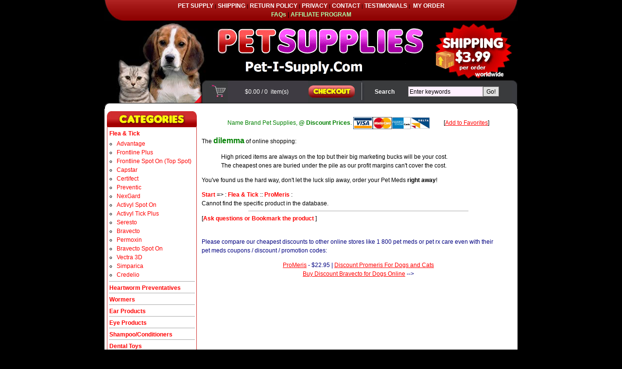

--- FILE ---
content_type: text/html
request_url: http://buy-drontal.net/index.asp?/flea-tick/promeris/_/promeris-for-dogs-under-11-lbs-3-tubes/405.htm
body_size: 9997
content:


<!DOCTYPE HTML PUBLIC "-//W3C//DTD HTML 4.01 Transitional//EN" "http://www.w3.org/TR/html4/loose.dtd">
<html><!-- InstanceBegin template="/Templates/express.dwt" codeOutsideHTMLIsLocked="false" -->
<head>
<meta name="msvalidate.01" content="E2D77B2EB820BE5FDC51915E67D8CA49" />
<meta http-equiv="cache-control" content="public">
<meta http-equiv="Content-Type" content="text/html; charset=">

<script type="text/javascript">var seohandler='/index.asp/'; seohandler=seohandler.toLowerCase(); window.opener=null;</script>

<meta name="description" content="Discount ProMeris for Dogs and Cats Online from $22.95 & Discount Pet Meds. Flat shipping $3.99/order worldwide."/>
<meta name="keywords" content="Pet, Pet Med, Pet Supply, Pet Supplies, ProMeris, Prevention, Fleas, Ticks"/>
<meta name="abstract" content="Drontal or Drontal Plus is a broad-spectrum anthelmintic for the treatment of domestic dogs and cats. Drontal Plus covers roundworms and all main tapeworms. Given as a single dose, there is no need to give this product on an empty stomach. Use one dose every 3 months to stop worms dead. The drontal tablet that is specifically formulated for cats. Can be used from 6 weeks of age."/>

<meta name="robots" content="all"/>
<meta name="revisit-after" content="14 days"/>
<script language="JavaScript" src="header.js"></script>
<script>if (window.quickcart) quickcart("prod=-login-");//called to initiate MyAccount</script>
<script type="text/javascript" src="mojozoom.js"></script>
<link type="text/css" href="mojozoom.css" rel="stylesheet" />

<link href="style.css" rel="stylesheet" type="text/css">
<link href="main.css" rel="stylesheet" type="text/css">
<!--[if gte IE 9]>
<link href="main_ie9.css" rel="stylesheet" type="text/css"> 
<![endif]-->
<!--[if !IE]> -->
<link href="main_ie9.css" rel="stylesheet" type="text/css"> 
<!-- <![endif]-->
<!-- InstanceBeginEditable name="head" -->

<title>ProMeris for Dogs - under 11 lbs - 3 tubes - $28.30 | Flea &amp; Tick | ProMeris | Buy Drontal Allwormer Chewables $26.95 / 6pk</title>
<!-- InstanceEndEditable -->

<script type="text/javascript">

  var _gaq = _gaq || [];
  _gaq.push(['_setAccount', 'UA-1467956-4']);
  _gaq.push(['_setDomainName', 'none']);
  _gaq.push(['_setAllowLinker', true]);
  _gaq.push(['_trackPageview']);
  (function() {
    var ga = document.createElement('script'); ga.type = 'text/javascript'; ga.async = true;
    ga.src = ('https:' == document.location.protocol ? 'https://ssl' : 'http://www') + '.google-analytics.com/ga.js';
    var s = document.getElementsByTagName('script')[0]; s.parentNode.insertBefore(ga, s);
  })();

</script>

</head>
<body><!--Start of Standard Header-->
<table width="850" height="43" border="0" align="center" cellpadding="0" cellspacing="0"><tr><td align="middle" background="wimg/bg_tnav.jpg"><small>

<A class=menustrip href="http://www.pet-i-supply.com/">PET SUPPLY</A>
 | <A class=menustrip href="http://www.pet-i-supply.com/shipping.htm">SHIPPING</A> | <A class=menustrip href="http://www.pet-i-supply.com/return.htm"> RETURN POLICY</A> | <A class=menustrip href="http://www.pet-i-supply.com/privacy.htm">PRIVACY</A> | <A class=menustrip href="http://www.pet-i-supply.com/contact.htm">CONTACT</A> | <A class=menustrip href="http://www.pet-i-supply.com/testimonials.htm">TESTIMONIALS</A> |&nbsp; <A class=menustrip href="javascript:viewshop('view_status.asp?SiteName=' + escape(sitename),'_self')" > MY ORDER </A></small>
<br>
<!--<font color="#aaffaa">[You are one of: <font color="#ffffff"><script>if (window.users) document.write(users);</script></font> current visitors]</font>
| --><A class=menustrip href="http://www.pet-i-supply.com/faq.htm"><font color="#aaffaa">FAQs</font></A>
| <A class=menustrip href="http://www.pet-i-supply.com/affiliate.htm"><font color="#aaffaa">AFFILIATE PROGRAM</font></A>

</td></tr></table>
<table width="850" height="123" border="0" align="center" cellpadding="0" cellspacing="0"><tr><td width="850" height="123" align="middle"><IMG src="wimg/t1_1.jpg" width=254 height=123><IMG src="wimg/t1_2.gif" width=276 height=123><IMG src="wimg/t1_3.gif" width=320 height=123></td></tr></table>
<table width="850" height="58" border="0" align="center" cellpadding="0" cellspacing="0"><tr><td width="254" height="46"><IMG src="wimg/t2_1.jpg" width=254 height=46></td>
 <td width="165" bgcolor="#3e3b42">
<div align="center">
  <span class="menustrip">  <script>quickcart("prod=_amount_");</script> /
    <script>quickcart("prod=_qty_");</script> &nbsp;item(s) &nbsp; 
  </span></div>
 </td>
 <td width="116"><A href="javascript:viewshop('view_cart.asp?sitename=' + escape(sitename),'_self')"><IMG border=0 src="wimg/b_checkout.jpg" width=116 height=46></a></td>
    <td width="62" align="right" nowrap bgcolor="#3a3b3d" class="headingwhite">Search</td>
    <td width="242" bgcolor="#3a3b3d">	                <script>page="search.asp?target=_self&page=search.htm";</script>
		            <script>if (window.myStyle && myStyle.length) page+=myStyle;</script>
					<script>if (window.insertstatic) insertstatic(page);</script></td>
    <td width="11"><IMG src="wimg/t2_2.gif" width=11 height=46></td></tr>
  <tr><td height="12" colspan="6"><IMG src="wimg/c_top.gif" width=850 height=12></td></tr></table>
<table width="850" border="0" align="center" cellpadding="5" cellspacing="0" bgcolor="#ffffff"><tr><td width="185" valign="top">
<table width="100%" border="0" cellspacing="0" cellpadding="0">
      <tr><td><IMG src="wimg/h_cat.jpg" width=185 height=33></td>
      </tr>
      <tr>
        <td class="blueleftright">
	                <FORM METHOD='GET' STYLE='margin-top: 0; margin-bottom: 0; margin-left: 0; margin-right: 0;' TARGET='_self' ACTION = 'http://buy-drontal.net/include/engine.asp' NAME='Type_Index'>
<input type='hidden' name='Action' value='Browse'>
<input type='hidden' name='Page' value='browse.htm'>
<input type='hidden' name='SQL' value=''>
<input type='hidden' name='Mode' value='0'>
<input type='hidden' name='Rnd' value='98500'>
<input type='hidden' name='ID' value=''>
<input type='hidden' name='Index' value=''>
<input type='hidden' name='Move' value=''>
<input type='hidden' name='Feature' value=''>
<input type='hidden' name='Keywords' value="Flea &amp; Tick">
<TABLE WIDTH='100%' ALIGN='center' BGCOLOR='#ffffff' BORDER='0' Cellspacing='3'><TBODY><TR>
<TD style='border-bottom: 1px solid #AAAAAA' WIDTH='100%' BGCOLOR='#FFFFFF'><A class="category" HREF="index.asp?/flea-tick/" onClick="setBrowse('Type_Index','ProductIndex = 1','21');"><b>Flea &amp; Tick</b></A><ul style="list-style-type: circle; padding-left: 1em; margin: 3px;" class="menusmall"><li class="menusmall"><a class="menusmall" href="index.asp?/flea-tick/advantage/" onClick="1setBrowse('Type_Index','ProductIndex = 1 AND Catalog_Table.Index1 = 1','1','browse1.htm')">Advantage</a></li>
<li class="menusmall"><a class="menusmall" href="index.asp?/flea-tick/frontline-plus/" onClick="1setBrowse('Type_Index','ProductIndex = 1 AND Catalog_Table.Index1 = 4','2','browse1.htm')">Frontline Plus</a></li>
<li class="menusmall"><a class="menusmall" href="index.asp?/flea-tick/frontline-spot-on/" onClick="1setBrowse('Type_Index','ProductIndex = 1 AND Catalog_Table.Index1 = 5','9','browse1.htm')">Frontline Spot On (Top Spot)</a></li>
<li class="menusmall"><a class="menusmall" href="index.asp?/flea-tick/capstar/" onClick="1setBrowse('Type_Index','ProductIndex = 1 AND Catalog_Table.Index1 = 12','12','browse1.htm')">Capstar</a></li>
<li class="menusmall"><a class="menusmall" href="index.asp?/flea-tick/certifect/" onClick="1setBrowse('Type_Index','ProductIndex = 1 AND Catalog_Table.Index1 = 16','17','browse1.htm')">Certifect</a></li>
<li class="menusmall"><a class="menusmall" href="index.asp?/flea-tick/preventic/" onClick="1setBrowse('Type_Index','ProductIndex = 1 AND Catalog_Table.Index1 = 18','19','browse1.htm')">Preventic</a></li>
<li class="menusmall"><a class="menusmall" href="index.asp?/flea-tick/nexgard/" onClick="1setBrowse('Type_Index','ProductIndex = 1 AND Catalog_Table.Index1 = 23','27','browse1.htm')">NexGard</a></li>
<li class="menusmall"><a class="menusmall" href="index.asp?/flea-tick/activyl-spot-on/" onClick="1setBrowse('Type_Index','ProductIndex = 1 AND Catalog_Table.Index1 = 24','28','browse1.htm')">Activyl Spot On</a></li>
<li class="menusmall"><a class="menusmall" href="index.asp?/flea-tick/activyl-tick-plus/" onClick="1setBrowse('Type_Index','ProductIndex = 1 AND Catalog_Table.Index1 = 25','29','browse1.htm')">Activyl Tick Plus</a></li>
<li class="menusmall"><a class="menusmall" href="index.asp?/flea-tick/seresto/" onClick="1setBrowse('Type_Index','ProductIndex = 1 AND Catalog_Table.Index1 = 26','30','browse1.htm')">Seresto</a></li>
<li class="menusmall"><a class="menusmall" href="index.asp?/flea-tick/bravecto/" onClick="1setBrowse('Type_Index','ProductIndex = 1 AND Catalog_Table.Index1 = 27','31','browse1.htm')">Bravecto</a></li>
<li class="menusmall"><a class="menusmall" href="index.asp?/flea-tick/permoxin/" onClick="1setBrowse('Type_Index','ProductIndex = 1 AND Catalog_Table.Index1 = 31','35','browse1.htm')">Permoxin</a></li>
<li class="menusmall"><a class="menusmall" href="index.asp?/flea-tick/bravecto-spot-on/" onClick="1setBrowse('Type_Index','ProductIndex = 1 AND Catalog_Table.Index1 = 34','38','browse1.htm')">Bravecto Spot On</a></li>
<li class="menusmall"><a class="menusmall" href="index.asp?/flea-tick/vectra-3d/" onClick="1setBrowse('Type_Index','ProductIndex = 1 AND Catalog_Table.Index1 = 35','39','browse1.htm')">Vectra 3D</a></li>
<li class="menusmall"><a class="menusmall" href="index.asp?/flea-tick/simparica/" onClick="1setBrowse('Type_Index','ProductIndex = 1 AND Catalog_Table.Index1 = 37','41','browse1.htm')">Simparica</a></li>
<li class="menusmall"><a class="menusmall" href="index.asp?/flea-tick/credelio/" onClick="1setBrowse('Type_Index','ProductIndex = 1 AND Catalog_Table.Index1 = 40','42','browse1.htm')">Credelio</a></li>
</ul></TD></TR>
<TR><TD style='border-bottom: 1px solid #AAAAAA' WIDTH='100%' BGCOLOR='#FFFFFF'><A class="category" HREF="index.asp?/heartworm-preventatives/" onClick="setBrowse('Type_Index','ProductIndex = 2','22');">Heartworm Preventatives</A></TD></TR>
<TR><TD style='border-bottom: 1px solid #AAAAAA' WIDTH='100%' BGCOLOR='#FFFFFF'><A class="category" HREF="index.asp?/wormers/" onClick="setBrowse('Type_Index','ProductIndex = 3','23');">Wormers</A></TD></TR>
<TR><TD style='border-bottom: 1px solid #AAAAAA' WIDTH='100%' BGCOLOR='#FFFFFF'><A class="category" HREF="index.asp?/ear-products/" onClick="setBrowse('Type_Index','ProductIndex = 4','24');">Ear Products</A></TD></TR>
<TR><TD style='border-bottom: 1px solid #AAAAAA' WIDTH='100%' BGCOLOR='#FFFFFF'><A class="category" HREF="index.asp?/eye-products/" onClick="setBrowse('Type_Index','ProductIndex = 5','24');">Eye Products</A></TD></TR>
<TR><TD style='border-bottom: 1px solid #AAAAAA' WIDTH='100%' BGCOLOR='#FFFFFF'><A class="category" HREF="index.asp?/shampoo-conditioners/" onClick="setBrowse('Type_Index','ProductIndex = 7','0');">Shampoo/Conditioners</A></TD></TR>
<TR><TD style='border-bottom: 1px solid #AAAAAA' WIDTH='100%' BGCOLOR='#FFFFFF'><A class="category" HREF="index.asp?/dental-toys/" onClick="setBrowse('Type_Index','ProductIndex = 8','0');">Dental Toys</A></TD></TR>
<TR><TD style='border-bottom: 1px solid #AAAAAA' WIDTH='100%' BGCOLOR='#FFFFFF'><A class="category" HREF="index.asp?/joint-groom/" onClick="setBrowse('Type_Index','ProductIndex = 9','0');">Joint &amp; Groom</A></TD></TR>
<TR></TR></TBODY></TABLE>

</FORM>
<script language="JavaScript">

</script>
<script language="JavaScript" src="http://buy-drontal.net/include/browse.js"></script>

      </tr>
    </table>
    <br>
	<div align="center"><script>insertstatic("custom53.asp?page="+escape(window.location.protocol+"//"+window.location.host+"/front.htm"))</script></div>
    <br>
	<div align="center"><IMG Alt="Payments by PayPal" Border="0" SRC="Assets/accept_paypal.gif"></div>

    <br>
    <IMG src="wimg/vet.jpg" width=184 height=276><br>
    <br>
    <IMG src="wimg/banner.jpg" width=184 height=172></td>
<td width="645" valign="top">
<!-- InstanceBeginEditable name="content" -->			
<p style="TEXT-ALIGN: center;" >
<span style="TEXT-ALIGN: center" class="bodygreen">Name Brand Pet Supplies, <b>@ Discount Prices</b>.</span>
<IMG align="absMiddle" border=0 alt=VISA src="shopping_cart/logo_visa.gif" height=25
><IMG align="absMiddle" border=0 alt="Master Card" src ="shopping_cart/logo_master.gif" height=25
><IMG align="absMiddle" border=0 alt="American Express" src ="shopping_cart/logo_amex.gif" height=25 
><IMG align="absMiddle" border=0 alt="Delta VISA" src ="shopping_cart/logo_delta.gif" height=25 
><IMG align="absMiddle" border=0 alt="Discover Card" src ="shopping_cart/logo_discover.gif" height=25
>
[<A href="JavaScript:bookmark()">Add to Favorites</A>]
</p>
<script>
    var regDomain = /((pet-i-meds.com)|(petimeds.com))+/i;
    if (regDomain.test(window.location.host)) {
        document.write('<p id="pmDisclaimer" style="TEXT-ALIGN: center; DISPLAY: block; MARGIN-BOTTOM: 20px">');
        document.write('<b>Disclaimer</b><br/><font size="2"><font color=red>' + window.location.host.replace('www.','') + '</font> is not an affiliate of, and is not sponsored or endorsed by <font color=red>petmeds<sup>&reg;</sup>.com</font>.');
        document.write('</font></p>');
    }
    var regDomain = /(trifexis.com)+/i;
    if (regDomain.test(window.location.host)) {
        document.write('<p id="pmDisclaimer" style="TEXT-ALIGN: center; DISPLAY: block; MARGIN-BOTTOM: 20px">');
        document.write('<b>Disclaimer</b><br/><font size="2"><font color=red>' + window.location.host.replace('www.', '') + '</font> is not an affiliate of, and is not sponsored, authorized or endorsed <br/>by the US trademark <font color=red>Trifexis<sup>&reg;</sup></font> owned by Eli Lilly and Company.');
        document.write('</font></p>');
        //if (window.location.href.indexOf('Discount') > 0) setTimeout('window.location.href = "/disclaimer.htm"', 500);
    }
    var regDomain = /(interceptor.com)+/i;
    if (regDomain.test(window.location.host)) {
        document.write('<p id="pmDisclaimer" style="TEXT-ALIGN: center; DISPLAY: block; MARGIN-BOTTOM: 20px">');
        document.write('<b>Disclaimer</b><br/><font size="2"><font color=red>' + window.location.host.replace('www.', '') + '</font> is not an affiliate of, and is not sponsored, authorized or endorsed <br/>by the US trademark <font color=red>Interceptor<sup>&reg;</sup></font> owned by Eli Lilly and Company.');
        document.write('</font></p>');
        //if (window.location.href.indexOf('Discount') > 0)  setTimeout('window.location.href = "/disclaimer.htm";', 500);
    }
</script>     
<p style="TEXT-ALIGN: left;" >The <font size="3" color="green"><b>dilemma</b></font> of online shopping:</p>
<p style="TEXT-ALIGN: left; margin-left: 40px;" >
High priced items are always on the top but their big marketing bucks will be your cost.<br/>
The cheapest ones are buried under the pile as our profit margins can't cover the cost.<br/>
<!--Dear friends, together our bargaining power is stronger, and our costs will be <b>cheaper</b>! -->
</p>
<p style="TEXT-ALIGN: left;" >
You've found us the hard way, don't let the luck slip away, order your Pet Meds <b>right away</b>! 
</p>
<p style="TEXT-ALIGN: left;" >
</p>

			<h1 style="display:none">Discount Pet Medications => : Flea & Tick :: ProMeris :</h1>
			<a class="category" href="http://buy-drontal.net/index.asp">Start</a> =&gt; : <a class="category" href="index.asp?/flea-tick/">Flea &amp; Tick</a>  :: <a class="category" href="index.asp?/flea-tick/promeris/">ProMeris</a>  :

				<br>
                Cannot find the specific product in the database.<hr noshade color="#AAAAAA" size="1" width="70%"><script>var CompanyEmail = '';</script>
[<a name="Email" class="category" href="JavaScript:showEmail()">Ask questions or Bookmark the product </a>]
<FORM id="tagEmail_Friend" style="display:none" onSubmit="if ((this.DestEmail && this.DestEmail.value.length == 0) || this.SenderEmail.value.length == 0) {alert('Please specify both your and your friend\'s emails.'); return false;} else if (window.verifyEmail && !verifyEmail(this,'SenderEmail','DestEmail')) return false; else {if (!window.myStyle || myStyle.indexOf('&amp;popup=no') < 0) {CreatePopup('', 'Email'); this.target='Email';} return true}" name="Email" Method="POST" Action="http://buy-drontal.net/include/email.asp?track=self+http%3A%2F%2Fbuy%2Ddrontal%2Enet%2F">
<input type="hidden" name="FieldOrder" value="SenderName,SenderEmail,SenderPhone,SenderMobile,Subject,SenderMessage,Link">
<div align="center"><a name="Email"></a>
<table border="0"><tr>
<td align="right" valign="top"><font class='bodyblue'>Enter your <br>Question / <br>Message<br>: </font></td>
<td align="left" colspan="3"><font class='bodyblue'><textarea rows="4" name="SenderMessage" cols="75"></textarea></font></td>
</tr><tr><td align="right"><font class='bodyblue'>Your Email: </font></td>
<td align="left"><font class='bodyblue'><input type="text" name="SenderEmail" size="25"></font></td>
<td align="right"><font class='bodyblue'>Your Name: </font></td>
<td align="left"><font class='bodyblue'><input type="text" name="SenderName" size="20"></font></td>
</tr><tr></tr><tr><td align="right"><font class='bodyblue'>&nbsp; </font></td>
<td align="left"><input type="button" onClick="if (this.form.SenderEmail.value.length == 0) {alert('Please specify your email.'); return false;} else if (this.form.SenderPhone && this.form.SenderPhone.value.length == 0) {alert('Please provide a contact phone number.'); return false;} else if (window.verifyEmail && !verifyEmail(this.form,'SenderEmail')) return false; if (this.form.DestEmail) this.form.DestEmail.value=''; if (!window.myStyle || myStyle.indexOf('&amp;popup=no') < 0) {CreatePopup('', 'Email'); this.form.target='Email';} this.form.submit();" value="Email Manager" style='width:125'></td>
<td align="right"><font class='bodyblue'>&nbsp; </font></td>
<td align="left"><input type="button" onClick="Bookmark('http://buy-drontal.net/include/engine.asp?action=detail&prod=405&page=http%3A%2F%2Fbuy%2Ddrontal%2Enet%2Fdetail%2Ehtm&track=self+http%3A%2F%2Fbuy%2Ddrontal%2Enet%2F', 'Buy Drontal Allwormer Chewables $26.95 / 6pk :: ')" value="Bookmark This" style='width:125'></td>
</tr><tr></tr></table></center></div><p>&nbsp;</p>
<input type="hidden" name="Link" value="http://buy-drontal.net/include/engine.asp?action=detail&amp;prod=405&amp;page=http%3A%2F%2Fbuy%2Ddrontal%2Enet%2Fdetail%2Ehtm&amp;track=self+http%3A%2F%2Fbuy%2Ddrontal%2Enet%2F">
<input type="hidden" name="Subject" value="Buy Drontal Allwormer Chewables $26.95 / 6pk">
</FORM>
<script>if (window.engineurl) document.Email.action=engineurl+'email.asp?track='+sitetrack+'+'+siteurl;</script><script language="JavaScript">

function ShippingQuote(sURL)
{
var frm = document.Shopping_Cart;
	if (frm && frm.Quantity)
	{
		sURL = sURL + "&Quantity=" + frm.Quantity.value;
	}
	CreatePopup(sURL, 'Shipping');
}
//Handling CyberMall WishList
function WishList(sAccount, sProductID, sPrice, sLocation, sPackagePrice, sMinQuantity, sEncryptPrice, sEncryptPackagePrice)
{
var frm = document.Shopping_Cart;
var bSubmit = true;
	if (sAccount && sAccount.length)
		bSubmit = Order(sAccount, sProductID, sPrice, sLocation, sPackagePrice, sMinQuantity, sEncryptPrice, sEncryptPackagePrice, false);
	if (bSubmit)
	{
		frm.action = MyAccount.substring(0, MyAccount.lastIndexOf('/')+1) + 'wishlist.asp';
		frm.onsubmit = null;
		frm.target = '_self';
		window.opener = null;
		frm.submit();
	}
}

function Order(sAccount, sProductID, sPrice, sLocation, sPackagePrice, sMinQuantity, sEncryptPrice, sEncryptPackagePrice, bSubmit)
{
var frm = document.Shopping_Cart;
var obProd;
		if (frm.ProductID[0] != null)
		{
			obProd = frm.ProductID[0];
		}
		else
		{
			obProd = frm.ProductID;
		}
	obProd.value = sAccount + ":" + sProductID;
	frm.Price.value = sPrice;
	if (frm.Location != null)
		frm.Location.value = sLocation;
	if (frm.PackagePrice != null)
		frm.PackagePrice.value = sPackagePrice;
	if (frm.MinQuantity != null)
		frm.MinQuantity.value = sMinQuantity;
	if (frm.EncryptPrice != null)
		frm.EncryptPrice.value = sEncryptPrice;
	if (frm.EncryptPackagePrice != null)
		frm.EncryptPackagePrice.value = sEncryptPackagePrice;
	if (SetProductID(frm))
	{
		if (bSubmit)
			frm.submit();
		else
			return true;
	}
	else 
		return false;
}

var wndAddToCart = null;

var sOptions = "top=10,left=" + (window.screen.width - 250) + ",width=220,height=120,scrollbars=no,resizable=no,menubar=no";


function SetProductID(frm)
{
var sProd, obProd, i;
	if (frm.GoBack != null)
		frm.GoBack.value = '' + window.location;

	if (frm.ProductID != null)
	{
		if (frm.ProductID[0] != null)
		{
			sProd = frm.ProductID[0].value;		
			obProd = frm.ProductID[0];
		}
		else
		{
			sProd = frm.ProductID.value;		
			obProd = frm.ProductID;
		}
	}
	i = sProd.indexOf(", ");
	if (i >= 0 ) sProd = sProd.substring(0,i);
	for (i = 0; i < frm.elements.length; i++)
	{
		if (frm.elements[i].name != "Quantity" && frm.elements[i].name.indexOf("qty_") != 0)
		{ 
			if (frm.elements[i].type.indexOf('select') >= 0) 
			{
				sProd += ", " + frm.elements[i].selectedIndex;
				if (frm.elements[i].selectedIndex == frm.elements[i].options.length - 1)
				{
					alert("Option not selected.");
					return false;
				}
			}
			else if (frm.elements[i].type.indexOf('radio') >= 0 && 
				frm.elements[i].checked == true)
			{
				var j = 0, k = 0;
				for (j = 0; j < frm.elements.length; j++)
				{
					if (frm.elements[j].type.indexOf('radio') >= 0 && 
						frm.elements[i].name == frm.elements[j].name)
					{
						if (frm.elements[j].checked == true)
						{
							sProd += ", " + k;
							break;
						}
						else
							k++;
					}
				}
			}
		}
	}
	obProd.value = sProd;


	return true;
}

function addProduct1(sProd){
var sURL, i, j, frm, ctrl;
	frm = null;
	for (i = 0; i < document.forms.length; i++)
	{
		for (j = 0; j < document.forms[i].elements.length; j++)
		{
			if (document.forms[i].elements[j].name == 'url_' + sProd)
			{
				frm = document.forms[i];
				sURL = document.forms[i].elements[j].value;
				break;
			}
		}
		if (frm != null) break;
	}	
	if (frm != null)
	{
	var sQty = "";
		for (j = 0; j < frm.elements.length; j++)
		{
			if (frm.elements[j].name == 'qty_' + sProd)
			{
				ctrl = frm.elements[j];
				break;
			}
		}
		if (ctrl)
		{
			if (ctrl.type.indexOf('select') >= 0)
			{
				sQty = ctrl.options[ctrl.selectedIndex].value;
				if (sQty.length == 0) sQty = ctrl.options[ctrl.selectedIndex].text;
			}
			else 
				sQty = ctrl.value;
		}
		if (sQty.length == 0) sQty = "1";

		sURL += "&Quantity=" + sQty + 
			"&track=" + sitetrack + "+" + siteurl + 
			"&page=" + escape('shop.asp?popup=no') + 
			"&goback=" + escape(""+window.location);

	
		window.location = sURL;
	
	}
}
function setDiscount(ctrl)
{
var sName = ctrl.name;
var frm = ctrl.form;
var ctrl0;
	eval("ctrl0 = frm." + sName + "Price" + ctrl.value);
	frm.Price.value = ctrl0.value;
	eval("ctrl0 = frm." + sName + "Qty" + ctrl.value);
	frm.Quantity.value = ctrl0.value;
	frm.MinQuantity.value = ctrl0.value;
	eval("ctrl0 = frm.Encrypt" + sName + "Price" + ctrl.value);
	frm.EncryptPrice.value = ctrl0.value;
}
function updateDiscount(ctrl)
{
var iQuantity = parseInt(ctrl.value);
var i, frm = ctrl.form, ctrl0, ctrl1, bRet;
	bRet = false;
	if (!frm.Discounts) return bRet;
	for (i = 0; i < frm.Discounts.length; i++)
	{
		ctrl0 = frm.Discounts[i];
		eval("ctrl1 = frm.DiscountsQty" + ctrl0.value);
		if (iQuantity >= parseInt(ctrl1.value))
		{
			bRet = true;
			ctrl0.checked = true;
			setDiscount(ctrl0);
			ctrl.value = iQuantity
		}
	}
	return bRet;
}

function checkQuantity(ctrl)
{
var iQuantity = parseInt(ctrl.value);

eval("var ctrl0 = ctrl.form.Min" + ctrl.name + ";");
if (!ctrl0) return;
var iMinQuantity = parseInt(ctrl0.value);

	if (isNaN(iQuantity))
		ctrl.value = iMinQuantity;
	else if (iQuantity < iMinQuantity)
	{
		ctrl.value = iMinQuantity;
        alert('Minimum order quantity ' +  iMinQuantity);
	}

if (updateDiscount(ctrl)); //return; 
//enable return to disable the multiplicity of MinQuuantity rule on mulitple volume discounts.

eval("var ctrl1 = ctrl.form.PackageQty;");
if (!ctrl1) eval("var ctrl1 = ctrl.form.Pack" + ctrl.name + ";");
if (!ctrl1) return;
var iPackQuantity = parseInt(ctrl1.value);

	if (iPackQuantity > iMinQuantity) iPackQuantity = iMinQuantity;

	if (iQuantity % iPackQuantity != 0)
	{
        alert('This item must be ordered in Multiple of ' +  iPackQuantity);
        iQuantity = parseInt(iQuantity/iPackQuantity + 0.5) *  iPackQuantity;
        if (iQuantity == 0) iQuantity = iPackQuantity;
        ctrl.value = iQuantity;
	}
}
function SetOptionPrice(ctrl)
{
var i, j = -1, frm = ctrl.form, ctr1 = null, ctr2 = null, ctr3 = null;
	if (ctrl.type.indexOf('select') >=0 )
		j = ctrl.selectedIndex;
	else if (ctrl.type.indexOf('radio') >= 0)
	{
		for (i = 0; i < frm.elements.length; i++)
		{
			if (frm.elements[i].name == ctrl.name)
			{
				j++;
				if (frm.elements[i].checked == true) break;
			}
		}
	}
	if (j >= 0)
	{
		var fPrice = 0, fPoint = 0;
		for (i = 0; i < frm.elements.length; i++)
		{
			if (frm.elements[i].name == "Price")
			{
				ctr1 = frm.elements[i];
				if (ctr1.value.length) fPrice = parseFloat(ctr1.value);
			}
			else if (frm.elements[i].name == "EncryptPrice")
				ctr2 = frm.elements[i];
			else if (frm.elements[i].name == "Point")
			{
				ctr3 = frm.elements[i];
				if (ctr3.value.length) fPoint = parseFloat(ctr3.value);
			}
		}
		for (i = 0; i < frm.elements.length; i++)
		{
			if (ctr1 && frm.elements[i].name == "Price" + j)
				ctr1.value = frm.elements[i].value;
			else if (ctr2 && frm.elements[i].name == "EncryptPrice" + j)
				ctr2.value = frm.elements[i].value;
		}
		if (fPoint > 0 && fPrice > 0 && ctr1 && ctr3 && ctr1.value.length) 
			ctr3.value = parseFloat(ctr1.value)/fPrice * fPoint;
	}
}

function updateImage(sTag, sURL, sURL0)
{
var objImage = eval("document." + sTag);
	if (objImage) objImage.src = sURL;
	if (objImage && sURL0) objImage.setAttribute('data-zoomsrc', sURL0); 
	if (MojoZoom) setTimeout("MojoZoom.init()", 100);
}

function Bookmark(sURL,sTitle){
if (window.external != null)
		window.external.AddFavorite(sURL, sTitle);}

function showTag(sTag)
{
var ctl;
	if(( document.getElementById ) && 
		(ctl = document.getElementById(sTag)) && 
			ctl.style.display)
	{
		if (ctl.style.display == "block")
		{
			ctl.style.display = "none";
		}
		else
		{
			ctl.style.display = "block";
		}
	}
}

function showReview() 
{
	showTag('tagUser_Review');
}

function showEmail()
{
var ctl, sTag = 'tagEmail_Friend';
	if(( document.getElementById ) && 
		(ctl = document.getElementById(sTag)) && 
			ctl.style.display)
	{
		if (ctl.style.display == "block")
		{
			ctl.style.display = "none";
		}
		else
		{
			ctl.style.display = "block";
			var i, sStr = '' + window.location;
			i = sStr.lastIndexOf('#');
			if (i > 0) sStr = sStr.substring(0, i);
			window.location = sStr + '#Email';
		}
	}
}
if (document.Email)
{
	if (window.loginFirstName && document.Email.SenderName) 
		document.Email.SenderName.value = window.loginFirstName + ' ' + window.loginLastName;
    if (window.loginEmail && document.Email.SenderEmail) 
		document.Email.SenderEmail.value = window.loginEmail;
    if (window.loginPhoneNo && document.Email.SenderPhone) 
		document.Email.SenderPhone.value = window.loginPhoneNo;
    if (window.loginMobileNo && document.Email.SenderMobile) 
			document.Email.SenderMobile.value = window.loginMobileNo;
}

</script>                 
				<br>
				
				
                <br>                 
				

<P style="PADDING-RIGHT: 30px"><SPAN class=bodyblue>
Please compare our cheapest discounts to other online stores like 1 800 pet meds or pet 
rx care even with their pet meds coupons / discount / promotion codes: 
</SPAN></P>
<P style="TEXT-ALIGN: center"><SPAN class=bodyblue>
<A onclick="pageTracker._link(this.href); return false;" href="http://buy-promeris.net/">ProMeris</A> - $22.95
|
<a onclick="pageTracker._link(this.href); return false;" href="http://promeris.pet-rx-meds.net/">Discount Promeris For Dogs and Cats</a>
<br/>
<a href="https://petimeds.wordpress.com/2015/10/19/buy-discount-bravecto-for-dogs-online-29-95/">Buy Discount Bravecto for Dogs Online</a>
--></SPAN></P>

                                 
<!-- InstanceEndEditable -->
</td></tr></table>
<table border="0" align="center" cellpadding="0" cellspacing="0"><tr><td><IMG src="wimg/c_btm.gif" width=850 height=12></td></tr></table> <br >
<div id="footer"><br>
  <span class="menustrip">

  <A class=menustrip href="http://www.pet-i-supply.com/faq.htm">FAQs</a> |
  <A class=menustrip href="http://www.pet-i-supply.com/privacy.htm">Privacy Policy</a> |
  <A class=menustrip href="http://www.pet-i-supply.com/terms.htm">Terms &amp; Conditions</A>

  </span><br>
  <span class="bodywhite">The content of this web site is copyright protected 1999 - 2019. All rights reserved. 
</span></div>
</body>
<!-- InstanceEnd --></html>


--- FILE ---
content_type: text/css
request_url: http://buy-drontal.net/main_ie9.css
body_size: 644
content:
/* Tabbed style */
div.tabs {
  min-height: 7em;
  height: 480px;
  width: 640px;
  position: relative;
  line-height: 1.5;
  z-index: 0}
div.tabs > div {
  display: inline}		/* We want the buttons all on one line */
div.tabs > div > a {
  text-decoration: none;
  color: black;
  background: #FFF;
  padding: 0.5em;
  vertical-align: top;
  border: 0.1em outset #BBB;
  border-bottom: 0.1em solid #CCC}
div.tabs > div:not(:target) > a {
  text-decoration: none;
  border-bottom: none;	
  background: #DDD}
div.tabs > div:target > a,
    #default2 > a {	
  text-decoration: none;
  border-bottom: 0.1em solid #FFF;
  background: #FFF}	
div.tabs > div > div {
  background: #FFF;	
  z-index: -2;		
  left: 0; top: 1.3em;	
  bottom: 0; right: 0;
  overflow: auto;	
  padding: 0.3em;
  border: 0.1em outset #BBB}	/* 3D look */
div.tabs > div:not(:target) > div {
  position: absolute }
div.tabs > div:target > div, #default > div {
  position: absolute;
  z-index: 1}			/* Raise it above the others */
div.tabs :target {
  outline: none}

#User_Review {display:none}
#User_Review:not(:target) {display:none}
#User_Review:target {display:block}

--- FILE ---
content_type: application/x-javascript
request_url: http://secure.pet-i-supply.com/Shopping_Cart/view_stock.asp?prod=-login-&SessionID=1000518733&rnd=14457&SiteName=+-+Buy%20Drontal%20Allwormer%20Chewables%20%2426.95%20/%206pk+-+&defer_id=DEFER_1
body_size: 525
content:
var MyAccount = "http://secure.pet-i-supply.com/membership/login.asp?SessionID=1000518733&Auto=Off";
if (window.sessionid && window.sessionid.length) MyAccount = MyAccount.replace('SessionID=1000518733', 'SessionID='+sessionid);
var IsAccount = false;

function PopupLogin(sPage, sTitle, sOption)
{
	window.open(sPage, sTitle, sOption);
	return;
}


--- FILE ---
content_type: application/x-javascript
request_url: http://buy-drontal.net/include/initial.asp?track=self+http%3A//buy-drontal.net/
body_size: 7345
content:
var sessionid = '1000518733';
var sitetrack = 'self';
var engineroot = 'http://buy-drontal.net';
var engineurl = 'http://buy-drontal.net/include/';
var siteurl = 'http%3A%2F%2Fbuy%2Ddrontal%2Enet%2F';
var sitename='Buy Drontal Allwormer Chewables $26.95 / 6pk';
var cart='http://secure.pet-i-supply.com/Shopping_Cart/';
var users = 2;
var products = 258;
var version = 'CyberBuild  4.3.9';
//These variables are set in initial.asp codes
//var sessionid = "";
//var sitetrack = "";
//var engineurl = "";
//var engineroot = ""; 
//var siteurl = "";
//var sitename="";
//var cart = "";
//var version = "";
var page;
if (window.sessionid && window.parent && window.parent.sessionid)
{
	window.sessionid = window.parent.sessionid;
}	
var brVer = getversion();

var DEFER_TAG = "DEFER", DEFER_CNT = 0;
var regDEFER_EXCL = /((_login_)|(custom17.asp)|(result.asp)|(detail.asp))+/i;
	//This excludes the pages in deferred loading. 
	//Either upldate the dynamic custom10.asp, custom13.asp or exlude them from DEFER.
	//(Must also update config.asp to include DocumentWrite() subroutine)
	//Add (custom13.asp) for the top 10 scroll or its derivatives to the list if it does not display properly.

if (document.getElementById && window.version && version.length && (''+window.location).indexOf('file:')!=0) DEFER_CNT++;

function getversion()
{
var ua = window.navigator.userAgent.toLowerCase();
var msie = ua.indexOf ( "msie " );
	
	if ( msie > 0 )        // is Microsoft Internet Explorer; return version number
		return parseFloat ( ua.substring ( msie+5, ua.indexOf ( ";", msie ) ) );
	else
		return 0;
}

function getinsert(sURL)
{
	sURL = sURL.replace(' ', '');
	sURL = sURL.replace('\t', '');
	sURL = sURL.replace('\r', '');
	sURL = sURL.replace('\n', '');
	
	if (sURL.length == 0) return;
	if (sURL.indexOf("://") < 0)
	{
		if (sURL.charAt(0) == "/")
			sURL = engineroot + sURL;
		else
			sURL = engineurl + sURL;
	}	
	if (sURL.indexOf("?") < 0 )
		sURL += "?";
	else
		sURL += "&";
	sURL += "id=" + sessionid + "&track=" + sitetrack;
	if (siteurl.length > 0)
		sURL += "+" + siteurl;
	return sURL;
}

function insertpage(sURL, WND)
{
	if (sURL != null && sURL.length)
	{
		if (!WND) WND = window;
		sURL = getinsert(sURL);
		sURL += "&rnd=" + Math.round(Math.random()*100000);
		deferInsert(sURL, WND);
	}
}

function insertstatic(sURL, WND)
{
	if (sURL != null && sURL.length)
	{
		if (!WND) WND = window;
		sURL = getinsert(sURL);
		var sStr = "" + WND.location;
		sStr = sStr.toLowerCase();
		if (sStr.indexOf('rnd=') > 0) sURL += "&rnd1=" + Math.round(Math.random()*100000);
		deferInsert(sURL, WND);
	}
}

function deferInsert(sURL, WND)
{
	if (!window.DEFER_CNT || regDEFER_EXCL.test(sURL))
	{
		WND.document.write('<' + 'script src="' + sURL + '"></' + 'script>\r\n');
	}
	else
	{
		var def = DEFER_TAG + '_' + DEFER_CNT;
		WND.document.write('<SPAN id="' + def + '"></SPAN>');
		WND.document.write('<' + 'script src="' + sURL + '&defer_id=' + def + '" defer></' + 'script>\r\n');
		DEFER_CNT++;
	}
}

function createpopup(page,s_title)
{
	CreatePopup(page,s_title);
}

function CreatePopup(page,s_title)
{
var sOptions, wnd = null;
	sOptions = "toolbar=no,location=no,directories=no,";
	sOptions += "left=" + (screen.width-550) + 
				",width=500,height=450,scrollbars=yes,resizable=yes,menubar=no,status=yes";
	if (page.length)
	{
		var page1 = page.toLowerCase();
		if (page1.indexOf('.asp') > 0 && page1.indexOf('goback') < 0)
		{
			if (page.indexOf("?") < 0)
				page += ("?GoBack=" + escape(window.location));
			else
				page += ("&GoBack=" + escape(window.location));
		}
	}

	var bPopUp, sTitle = s_title.toLowerCase();
	bPopUp = (
		!window.myStyle || myStyle.indexOf('&popup=no') < 0 ||
		sTitle.indexOf('email') >= 0 || sTitle.indexOf('rating') >= 0 ||
		sTitle.indexOf('livesupport') >= 0 || sTitle.indexOf('mailinglist') >= 0 || 	
		sTitle.indexOf('image') >= 0 || sTitle.indexOf('mailinglist') >= 0 	||
		sTitle.indexOf('shipping') >= 0 || sTitle.indexOf('auction') >= 0 	
		);
	if (bPopUp)
		wnd = window.open("",s_title,sOptions);

	if (wnd == null) wnd = window;
	if (page.length) wnd.location = page;
	wnd.focus();
}

function CreatePopup0(page,s_title)
{
var sOptions, wnd = null;
	sOptions = "toolbar=no,location=no,directories=no,";
	sOptions += "left=" + (screen.width-550) + 
				",width=500,height=450,scrollbars=yes,resizable=yes,menubar=no,status=yes";
	wnd = window.open("",s_title,sOptions);
	if (wnd == null) wnd = window;
	if (page.length) wnd.location = page;
	wnd.focus();
}

function getcookie(sCookie)
{
var i, sItem, sKey, sValue, sCookies;
	sCookies = document.cookie;
	sValue = "";
	while (sCookies.length)
	{
		i = sCookies.indexOf(";");
		if (i >= 0)
		{
			sItem = sCookies.substring(0,i);
			sCookies = sCookies.substring(i+2,sCookies.length); 
		}
		else
		{
			sItem = sCookies;
			sCookies = "";
		}
		if (sItem.length)
		{
			i = sItem.indexOf("=");
			if(i > 0)
			{
				sKey = sItem.substring(0,i);
				sValue = sItem.substring(i+1,sItem.length);
				if ((sKey == sCookie || unescape(sKey) == sCookie) && sValue.length > 0)
				{
					return unescape(sValue);
				}
			}
		}
	}	
	return "";
}

function setcookie(sKey, sValue, iDays)
{
var obDate = new Date();
	obDate.setDate(obDate.getDate() + iDays);
var expire = "expires=" + obDate.toGMTString();
var path = "path=/";
var sCookie;
	sCookie = sKey + "=" + escape(sValue);
	if (iDays != 0) sCookie += ";" + expire;
	sCookie += ";" + path;
	document.cookie = sCookie;
}

function viewshop(sPage, sFrame)
{
	view_shop(sPage, sFrame);
}

function view_shop(sPage, sFrame)
{
var wnd = null;
	if (window.setAffiliate2) setAffiliate2();
	if (sFrame.length > 0)
		wnd = window.top.frames[sFrame];
	if (wnd == null)
		wnd = window;
	sPage =  cart + sPage;
	if (sPage.indexOf("?") < 0)
		sPage += ("?GoBack=" + escape(wnd.location));
	else
		sPage += ("&GoBack=" + escape(wnd.location));
	sPage +=  "&SessionID=" + sessionid;
	//sPage +=  "&rnd=" + Math.round(Math.random()*100000);
	wnd.location = sPage;
}
function submitform(sForm, sURL, WND)
{
var sStr, i, bUnicode, wnd;
var frm = null;
	if (!WND) {WND = window; WND.opener = null};
	if (WND.setAffiliate2) setAffiliate2();
	for (i = 0; i < WND.document.forms.length; i++)
	{
		if (WND.document.forms[i].name == sForm)
		{
			frm = WND.document.forms[i];
			break;
		}
	}
	if (frm == null) 
	{
		alert("Cannot find form: " + sForm + "!");
		return;
	}
	
	if (!sURL || sURL.length == 0) sURL = frm.action;
	if (sURL.length == 0 || 
		sURL.lastIndexOf("/") == (sURL.length - 1)) sURL = "engine.asp";

	if (sURL.indexOf("://") < 0)
	{
		if (sURL.indexOf("/") == 0)
			sURL = engineroot + sURL;
		else
		{
			if (engineurl.length == 0)
				engineurl = "include/";
			sURL = engineurl + sURL;
		}
	}	
	sStr = "track=" + sitetrack + "+" + siteurl; 
	if (sURL.indexOf(sStr) < 0) 
	{
		if (sURL.indexOf('?') < 0)
			sURL += "?"
		else
			sURL += "&"
		sURL += sStr;
	}
	frm.action = sURL;	
	if (frm.ID != null) frm.ID.value = sessionid;
	if (frm.Rnd != null) frm.Rnd.value = Math.round(Math.random()*100000);

	if (frm.onsubmit && frm.onsubmit() == false) return;
	
	if (frm.Page != null &&
		(frm.method.length == 0 || frm.method.toLowerCase() == "get") && 
		(frm.target.length == 0 || frm.target.toLowerCase() == "_self" 
		|| frm.target.toLowerCase() == "_parent"))

	{
		sURL = frm.action;
		bUnicode = false;		
		for (i = 0; i < frm.elements.length; i++)
		{
		var ctl = frm.elements[i];
		var sType = ctl.type;
		if (ctl.name && ctl.name.length > 0)						
		{
			sStr = "";
			if (sType.indexOf('text') >= 0 || sType.indexOf('hidden') >= 0) 
				sStr = ctl.value;
			else if ((sType.indexOf('radio') >= 0 ||
					sType.indexOf('checkbox') >= 0) && 
					ctl.checked == true) 
			{
				sStr = ctl.value;
			}
			else if (sType.indexOf('select') >= 0 ||
					ctl.options != null)
			{
				sStr = ctl.options[ctl.selectedIndex].value; 
				if (!sStr.length)
					sStr = ctl.options[ctl.selectedIndex].text;
			}
			if (sStr.length > 0 && ctl.name.length > 0)
			{
				if (sURL.indexOf('?') < 0)
					sURL += "?"
				else
					sURL += "&"
				sStr = escape(sStr);
				if (sStr.indexOf('%u') == 0) bUnicode = true;
				sStr = sStr.replace('+', '%2B');
				sURL += frm.elements[i].name + "="  + sStr;
			}
		}
		}

//		Developer: Use the following popup to determine the URL that 
//		links to a specific category. Comment it out when done.
//		alert(sURL + "; unicode=" + bUnicode);

		if (frm.target.toLowerCase() == "_parent")
			wnd = WND.parent;
		else
			wnd = WND;
		if (!bUnicode)
			wnd.location = sURL;
		else
			frm.submit();
	}
	else
		frm.submit();
}

function addtocart(sProd, sQty)
{
var sURL = "";
	if (window.setAffiliate2) setAffiliate2();
	if (sProd.length == 0) return;
	sProd = escape(sProd);
	sURL = engineurl + "engine.asp?action=shop" + "&prod=" 
			+ sProd + "&catno=" + sProd + "&id=" + sessionid;
	if (sQty && sQty.length && !isNaN(parseInt(sQty)))
		sURL += "&quantity=" + sQty;
	sURL += "&track=" + sitetrack + "+" + siteurl; 
	sURL += "&back=" + escape(window.location);
	sURL += "&rnd=" + Math.round(Math.random()*100000);
	window.location = sURL;
}

function viewdetail(sProd)
{
	showdetail(sProd);
}

function showdetail(sProd)
{
var sURL = "";
	if (window.setAffiliate2) setAffiliate2();
	if (sProd.length == 0) return;
	sProd = escape(sProd);
	sURL = engineurl + "engine.asp?action=detail" + "&prod=" 
			+ sProd + "&catno=" + sProd + "&id=" + sessionid;

	if (window.my_detail != null)
		sURL += "&page=" + escape(my_detail); 

	sURL += "&track=" + sitetrack + "+" + siteurl; 
	//sURL += "&rnd=" + Math.round(Math.random()*100000);
	var wnd = window;
	if (document.getElementById && document.getElementById('NEW_PROD_WND') && 
		document.getElementById('NEW_PROD_WND').checked)
	{
		wnd = window.open("");
		if (wnd == null) wnd = window;
	}
	wnd.location = sURL;
}

function list(sPage)
{
	linkpage(sPage, "list");
}

function linkpage(sPage, sAction)
{
var sURL = "";
	if (window.setAffiliate2) setAffiliate2();
	if (sPage.indexOf(siteurl) < 0 && sPage.indexOf("://") < 0
		&& sPage.charAt(0) != "/")
		sPage = siteurl + sPage;

	sURL = engineurl + "engine.asp?action=" + sAction + "&" + "page=" 
		+ sPage + "&id=" + sessionid;
	sURL += "&track=" + sitetrack + "+" + siteurl; 
	sURL += "&rnd=" + Math.round(Math.random()*100000);
	window.location = sURL;
}

function quickcart(sParams, WND)
{
var sURL = "", sCurrURL;
	if (!WND) WND = window;
	if (sParams.length == 0) return;
	sURL = cart + "view_stock.asp?" + sParams;
	sCurrURL = "" + WND.location;
	sCurrURL = sCurrURL.toLowerCase();

	//Always adding a sessionID
	//if (sCurrURL.indexOf('.asp') < 0 || sCurrURL.indexOf('view_cart.asp') >= 0 
	//	|| sCurrURL.indexOf('.asp?pid=') >= 0 || sCurrURL.indexOf('.asp?file=') >= 0)

		sURL += "&SessionID=" + sessionid;

	if (sParams.indexOf('login') < 0) 
	{
		sURL += "&rnd=" + Math.round(Math.random()*100000);
	}
	else
	{
	//Custom Codes: Enforce tracking refresh.
	sURL += "&rnd=" + Math.round(Math.random()*100000);
	//Add Sitename tracking:
	if (window.sitename && sParams.toLowerCase().indexOf('sitename=') < 0) sURL += "&SiteName=+-+" + escape(window.sitename) + '+-+'; //REM Custom Codes to track the sessions.
	}	
	deferInsert(sURL, WND);
}
function hideTEXT(sTagID) 
{
var sHide = "hidden", ctrl = null;
	if (document.getElementById)
	{
		ctrl = document.getElementById(sTagID);
		if (ctrl) ctrl = ctrl.style;
	}
	else
	{
		if (document.layers)
		{ //NS4
			eval("ctrl = document." + sTagID);
		}
		else 
		{ //IE4
			ctrl = document.all.item(sTagID);
			if (ctrl) ctrl = ctrl.style;
		}
	}
	if (ctrl) ctrl.visibility = sHide;
}

//e.g. usage: onSubmit="return verifyEmail(this,'DestEmail')"
function verifyEmail()
{
var a=arguments, bRet = true;
if (a.length < 2) return bRet;
var emailReg = "^[\\w-_\.]*[\\w-_\.]\@[\\w]\.+[\\w]+[\\w]$";
var regex = new RegExp(emailReg);
var frm = a[0], i, j, ctrl, sName, sLastName = '', bFound, sEmail, sError = '', iCount = 0;
	for (i = 1; i < a.length; i++)
	{		
		a[i] = a[i].toLowerCase();
		for (j = 0; j < frm.elements.length; j++)
		{
			ctrl = frm.elements[j];
			sName = ctrl.name.toLowerCase();
			if (sName == a[i])
			{
				bFound = false;
				sEmail = '';
				switch(ctrl.type)
				{
					case 'text':
						sEmail = ctrl.value;
						bFound = true;
						break;
					case 'radio':
						if (ctrl.checked)
						{
							bFound = true;
							sEmail = ctrl.value;
						}
						break;
					case 'select': 
						bFound = true;
						if (ctrl.selectedIndex >= 0)
						{
							sEmail = ctrl.options[ctrl.selectedIndex].value;
							if (!sEmail.length) sEmail = ctrl.options[ctrl.selectedIndex].text;
						}
						break;
				}
				if (bFound)
				{
					iCount++;
					if (!sEmail.length)
					{ 
						if (sName != sLastName) bRet = false;
					}
					else if (!regex.test(sEmail)) 
					{
						sError += '"'+sEmail+'" is invalid;\n';
						bRet = false;
					}
					sLastName = sName;
				}
			}
		}
	}
	if (!bRet)
	{
		if (!sError.length)
		{
			sError = 'Please specify Email';
			if (iCount > 1) sError += '(s)';
			sError += '.';
		}
		 alert(sError);
	}
	return bRet;
}

var page = "";
window.top.focus();

function silentErrorHandler() {return true;}
window.onerror=silentErrorHandler;

autoReload();
function autoReload()
{
var sURL = window.location.href;
	if (isQuery(sURL, 'rnd'))
	{
		sURL = setQuery(sURL, 'rnd', '');
		//if ((sURL.toLowerCase()).indexOf(engineroot.toLowerCase()+'/') != 0)
		//	sURL = setQuery(sURL, 'id', sessionid);
		window.location.replace(sURL);
		setcookie('AUTO_RELOAD', '1', 0);
	}
	else if (getcookie('AUTO_RELOAD') == '1')
	{
		setcookie('AUTO_RELOAD', '0', 0);
		window.location.reload(true);
	}
}
function isQuery(sURL, sParam)
{
var i, sStr, sStr1;
	sStr= sURL.toLowerCase();
	sStr1 = sParam.toLowerCase() + '=';
	i = sStr.indexOf('&' + sStr1)
	if (i < 0) i = sStr.indexOf('?' + sStr1);
	return (i >= 0);
}

function setQuery(sURL, sParam, sValue)
{
var i, j, sStr, sStr1;
	sStr= sURL.toLowerCase();
	sStr1 = sParam.toLowerCase() + '=';
	i = sStr.indexOf('&' + sStr1)
	if (i >= 0) sStr1 = '&' + sParam + '=';
	if (i < 0) 
	{
		i = sStr.indexOf('?' + sStr1);
		if (i >= 0)  sStr1 = '?' + sParam + '=';
	}
	if (i < 0)
	{
		if (sValue.length)
		{
			if (sStr.indexOf('?') >= 0)  
				sStr1 = '&' + sParam + '=';
			else 
				sStr1 = '?' + sParam + '=';
			sURL += sStr1 + escape(sValue);
		}
	}
	else
	{
		j = sStr.indexOf('&', i + 1);
		if (j < 0) j = sStr.indexOf('#', i + 1);
		if (j < 0) j = sStr.length;
		if (!sValue.length) //remove the query:
		{
			if (j < sStr.length)
				sURL = sURL.substring(0, i) + sStr1.substring(0, 1) + sURL.substring(j + 1, sURL.length);
			else
				sURL = sURL.substring(0, i);
		}
		else
			sURL = sURL.substring(0, i) + sStr1 + escape(sValue) + sURL.substring(j, sURL.length);
	}
	return sURL;
}

//This goes through all elements to make sure they are filled.
//used by contact.htm and service.htm
function verifyForm(frm, sExclude)
{
	var sFields = frm.FieldOrder.value;
	var arrField = sFields.split(',');
	var i = 0, j, ctrl, sError = '', bChecked;
	sExclude = ',' + sExclude + ',';
	for (i = 0; i < arrField.length; i++)
	{
		ctrl = eval('frm.'+arrField[i]);
		if (ctrl)
		{
			if (ctrl[0] && !ctrl.options) //handle an array of radio buttons.
			{
				if (sExclude.indexOf(',' + ctrl[0].name + ',') < 0 && 
						ctrl[0].type.indexOf('radio') == 0)
				{
					for (j = 0; j < ctrl.length; j++)
					{
						bChecked = ctrl[j].checked;
						if (bChecked) break; 
					}								
					if (!bChecked) sError += '\nPlease select "' + getFieldDesc(ctrl[0].name) + '"';
				}
			}
			else if (ctrl && sExclude.indexOf(',' + ctrl.name + ',') < 0)
			{
				if (ctrl.type.indexOf('checkbox') == 0 && !ctrl.checked)
					sError += '\nPlease confirm "' + ctrl.value + '"';
				else if (ctrl.type.indexOf('select') == 0 && !ctrl.options[ctrl.selectedIndex].value.length)
					sError += '\nPlease select "' + getFieldDesc(ctrl.name) + '"';
				else if (ctrl.type.indexOf('text') == 0 && !ctrl.value.length)
					sError += '\nPlease enter "' + getFieldDesc(ctrl.name) + '"';
			}
		}
	}
	if (sError.length) alert(sError);
	return (!sError.length);
}
function getFieldDesc(sName)
{
var sFieldDesc = '', i = 0, sChar, bCap;
	for (i = 0; i < sName.length; i++)
	{
		sChar = sName.substring(i, i + 1);
		if (i > 0 && sChar >= 'A' && sChar <= 'Z')
		{
			if (!bCap) sFieldDesc += ' ';
			bCap = true;
		}
		else if (sChar == '_' || sChar == '-')
		{
			sChar = ' ';
			bCap = true;
		}
		else 
			bCap = false;
		sFieldDesc += sChar;
	}
	return sFieldDesc;
}
function bookmark(url, title) {
	if (!url && window.location.href) url = window.location.href;
	if (!title && document.title) title = document.title;
	if (window.sidebar) { // firefox
    window.sidebar.addPanel(title, url, "");
	} else if(window.opera && window.print) { // opera
		var elem = document.createElement('a');
		elem.setAttribute('href',url);
		elem.setAttribute('title',title);
		elem.setAttribute('rel','sidebar');
		elem.click();
	} else if(document.all) {// ie
   		window.external.AddFavorite(url, title);
	} else if(window.chrome){
		alert('Press ctrl+D to bookmark (Command+D for macs) after you click Ok');
	}
}

var sitebanner = "Assets/logo_smartwin.gif";
var IPAddress = "18.216.160.179";

var appendZeroIndexes = false;

var gaJsHost = (("https:" == document.location.protocol) ? "https://ssl." : "http://www.");
document.write(unescape("%3Cscript src='" + gaJsHost + "google-analytics.com/ga.js' type='text/javascript'%3E%3C/script%3E"));
setTimeout(function(){
try {
var pageTracker = _gat._getTracker('UA-1467956-4');
pageTracker._setDomainName("none");
pageTracker._setAllowLinker(true);
//See http://www.google.com/support/analytics/bin/answer.py?answer=55503
//for tracking over multiple domains.
pageTracker._trackPageview();
} catch(err) {}
}, 5000);
var bCALENDAR = false; var CALENDAR_DIR = 'http://buy-drontal.net/calendar/';
